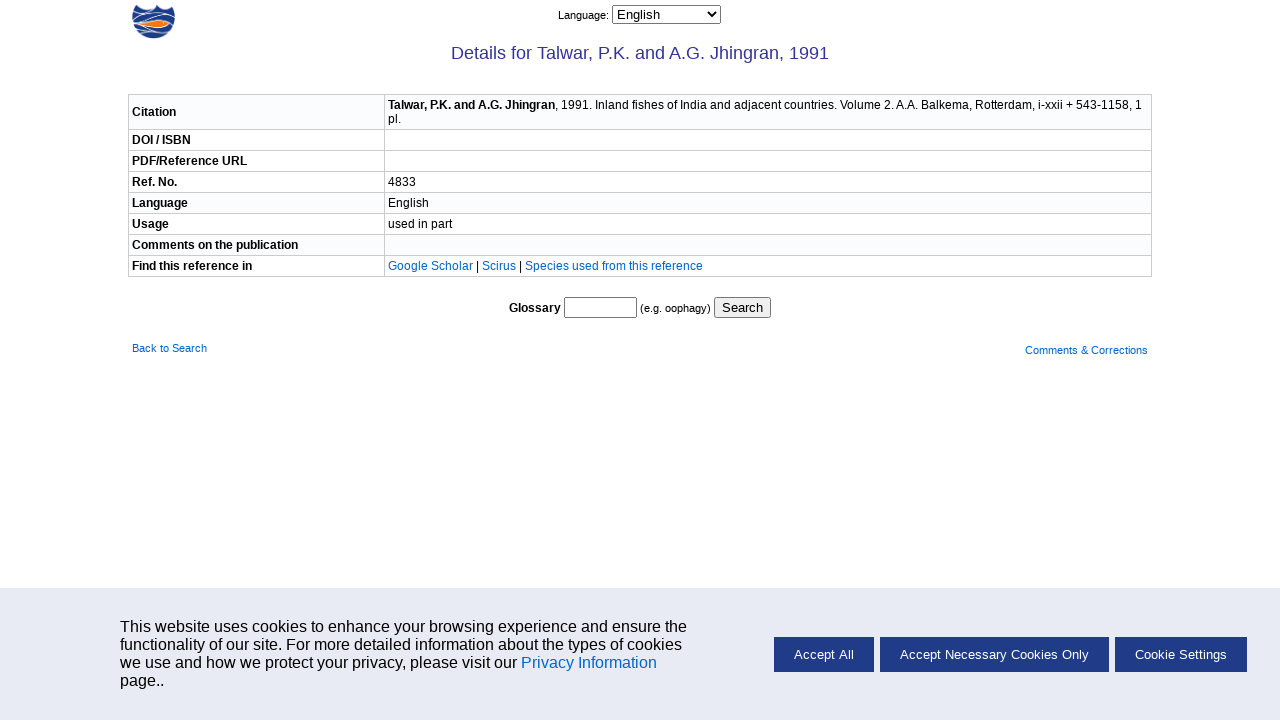

--- FILE ---
content_type: text/html; charset=UTF-8
request_url: https://www.fishbase.se/References/FBRefSummary.php?ID=4833
body_size: 2868
content:
    <!-- Display Cookie Consent Banner -->
    <link rel="stylesheet" type="text/css" href="/css/cookie-consent.css">

    <div id="cookie-consent-container" style="display:none;">
        <div id="cookie-consent-banner">
            <div class="cookie-consent-banner-item">
                <p>
                   This website uses cookies to enhance your browsing experience and ensure the functionality of our site. For more detailed information about the types of cookies we use and how we protect your privacy, please visit our <a href='../cookieMoreinfo.php' target='_blank'>Privacy Information</a> page..
                </p>
            </div>
            <div class="cookie-consent-banner-item">
                <button id="accept-all">Accept All</button>
                <button id="accept-necessary">Accept Necessary Cookies Only</button>
                <button id="cookie-settings">Cookie Settings</button>
            </div>
        </div>
    </div>

    <!-- Overlay -->
    <div id="overlay"></div>

    <!-- Cookie Settings Dialog -->
    <div id="cookie-settings-dialog">
        <span id="close-dialog">&times;</span>
        <h3>Cookie Settings</h3>
        <p>This website uses different types of cookies to enhance your experience. Please select your preferences below:</p>

        <label>
           <div class="cookie-categ">
                <span>Strictly Necessary</span>
                <label class="switch">

                    <input type="checkbox" id="necessary-toggle" checked disabled>
                    <span class="slider"></span>
                </label>
            </div>
            <p>
                These cookies are essential for the website to function properly. They include session cookies, which help maintain your session while you navigate the site, as well as cookies that remember your language preferences and other essential functionalities. Without these cookies, certain features of the website cannot be provided.
            </p>
        </label>

        <label>
            <div class="cookie-categ">
                <span>Performance</span>
                <label class="switch">
                    <input type="checkbox" id="performance-toggle">
                    <span class="slider"></span>
                </label>
            </div>
            <p>
                These cookies help us understand how visitors interact with our website by collecting and reporting information anonymously. For example, we use Google Analytics to generate web statistics, which helps us improve our website's performance and user experience. These cookies may track information such as the pages visited, time spent on the site, and any errors encountered.
            </p>
        </label>

        <button id="save-close">Save and Close</button>
    </div>
    <script src='/libs/jquery/scripts/cookie.js'></script>
<!DOCTYPE HTML PUBLIC "-//W3C//DTD HTML 4.01 Transitional//EN" "https://www.w3.org/TR/html4/loose.dtd">
<html lang="en">
<head>
	<meta http-equiv="Content-Type" content="text/html;charset=UTF-8">
	<title>Reference Summary - Talwar, P.K. and A.G. Jhingran, 1991</title>
	<link rel="stylesheet" href="/fishbase.css" type="text/css">
	<link rel="stylesheet" href="/css/printscreen.css" type="text/css" media="print">
	<link rel="stylesheet" href="/css/screen.css" type="text/css" media="screen">
</head>
<body>
	<!-- navigational header -->
	<div class="navsheader" id="top">
				<div class="onethird lalign">
					<a href="/search.php" alt="Go back to Search page">
						<img src="/images/png/fb-nav.png" height="35"/>
					</a>
				</div>
				<div class="onethird calign"><span class="babelctrl">			<script type="text/javascript">
				function r( id ) {
					var babelurl = document.getElementById( id ).value;
					if ( babelurl )
						top.location = babelurl;
				}
			</script><label for="babelctrl">Language: </label><select id="babelctrl" name="babelctrl" onchange="r(this.id);"><option value="/References/FBRefSummary.php?id=4833&lang=bahasa">Bahasa</option>
<option value="/References/FBRefSummary.php?id=4833&lang=bangla">Bangla</option>
<option value="/References/FBRefSummary.php?id=4833&lang=scchinese">Scchinese</option>
<option value="/References/FBRefSummary.php?id=4833&lang=chinese">Chinese</option>
<option value="/References/FBRefSummary.php?id=4833&lang=german">German</option>
<option value="/References/FBRefSummary.php?id=4833" selected="selected">English</option>
<option value="/References/FBRefSummary.php?id=4833&lang=spanish">Spanish</option>
<option value="/References/FBRefSummary.php?id=4833&lang=farsi">Farsi</option>
<option value="/References/FBRefSummary.php?id=4833&lang=french">French</option>
<option value="/References/FBRefSummary.php?id=4833&lang=greek">Greek</option>
<option value="/References/FBRefSummary.php?id=4833&lang=hindi">Hindi</option>
<option value="/References/FBRefSummary.php?id=4833&lang=italian">Italian</option>
<option value="/References/FBRefSummary.php?id=4833&lang=laos">Laos</option>
<option value="/References/FBRefSummary.php?id=4833&lang=dutch">Dutch</option>
<option value="/References/FBRefSummary.php?id=4833&lang=portuguese">Portuguese</option>
<option value="/References/FBRefSummary.php?id=4833&lang=portuguese_po">Portuguese_po</option>
<option value="/References/FBRefSummary.php?id=4833&lang=russian">Russian</option>
<option value="/References/FBRefSummary.php?id=4833&lang=swedish">Swedish</option>
<option value="/References/FBRefSummary.php?id=4833&lang=thai">Thai</option>
<option value="/References/FBRefSummary.php?id=4833&lang=vietnamese">Vietnamese</option>
<option value="/References/FBRefSummary.php?id=4833&lang=japanese">Japanese</option>
<option value="/References/FBRefSummary.php?id=4833&lang=arabic">Arabic</option>
<option value="/References/FBRefSummary.php?id=4833&lang=turkish">Turkish</option>
<option value="/References/FBRefSummary.php?id=4833&lang=myanmar">Myanmar</option></select></span></div>
				<div class="onethird ralign"></div>
			</div>
	<!-- body -->
	<div class="pheader">
		Details for Talwar, P.K. and A.G. Jhingran, 1991	</div>

	<div class="infonav">
		<div class="one1">
			&nbsp;
		</div>
	</div>

	<table cellpadding="0" cellspacing="0" border="0" width="80%" align="center" class="basic lalign">
		<tr class="odd">
			<td width="25%" class="onefourth label caps">Citation</td>
			<td width="75%">
				<b>Talwar, P.K. and A.G. Jhingran</b>, 1991. Inland fishes of India and adjacent countries. Volume 2. A.A. Balkema, Rotterdam, i-xxii + 543-1158, 1 pl.			</td>
		</tr>
		<tr class="">

		<td class="onefourth label caps">DOI / ISBN</td>
			<td>
			
			</td>
		</tr>

		<tr class="">
			<td class="onefourth label caps">PDF/Reference URL</td>
			<td>
				<a href="" target="_blank"></a>			</td>
		</tr>
		<tr class="">
			<td class="onefourth label caps">Ref. No.</td>
			<td>
				4833			</td>
		</tr>
		<tr class="odd">
			<td class="onefourth label caps">Language</td>
			<td>
				English			</td>
		</tr>
		<tr class="">
			<td class="onefourth label caps">Usage</td>
			<td>
				used in part			</td>
		</tr>
		<tr class="odd">
			<td class="onefourth label caps">Comments on the publication</td>
			<td>
							</td>
		</tr>
						<tr class="">
			<td class="onefourth label caps">Find this reference in</td>
			<td>
				<a href="https://scholar.google.com/scholar?as_q=Inland fishes of India and adjacent countries. Volume 2.&as_oq=&as_eq=&as_occt=title&as_sauthors=&as_publication=&as_ylo=&as_yhi=&hl=en&as_sdt=0%2C5" target="_blank"> Google Scholar </a> | <a href="http://www.scirus.com/search_simple/?q=%22Talwar%22%2B%22%22&frm=simple&wordtype_1=all&dsweb=on&dsmem=on&hits=10" target="_blank">Scirus</a> | <a href='SpeciesUsedRefList.php?refno=4833' target='_blank'> Species used from this reference</a>			</td>
		</tr>
	</table>

	<div class="single">
		<div class="one1">
			<form action="/glossary/Glossary.php" method="get" target='_blank'>
				<label for="TermEnglish" class="label caps">Glossary</label>
				<input type="text" name="q" id="TermEnglish" size="7" maxlength="20" /> (e.g. oophagy)
				<input type="submit" value="Search">
			</form>
		</div>
	</div>

	<!-- footer -->
	<div class="sfooter">
						<div class="onethird lalign"><a href="/search.php">Back to Search</a></div>
						<div class="onethird calign"></div>
						<div class="onethird ralign">
	<form name='mailx' method='post' action='https://fishbase.ca/mail/MailForm.php'>
		<input type='hidden' name='code' value='12'>
		<input type='hidden' name='pagefrom' value='http://www.fishbase.se/References/FBRefSummary.php?ID=4833 - Stockholm, Sweden'>
		<a href='javascript:document.mailx.submit()'>Comments & Corrections</a>
	</form>
	</div>
					</div>
	<!-- development log -->
	<div class="devlog">
		cfm script by <a href="/collaborators/CollaboratorSummary.php?id=405">eagbayani</a>, 12/10/04&nbsp;,&nbsp;
		php script by <a href="/collaborators/CollaboratorSummary.php?id=1812">rolavides</a>, 09/05/08&nbsp;,&nbsp;
		last modified by <a href="/collaborators/CollaboratorSummary.php?id=2739">vagbay</a> 06/22/22
	</div>

</body>
</html>

--- FILE ---
content_type: text/css; charset=utf-8
request_url: https://www.fishbase.se/css/screen.css
body_size: 3636
content:
body {
	font: 11px normal Arial, Verdana, Sans-serif;
	text-align: center;
	margin: 0;
}

.navsheader {
	border: 0px solid #999;
	clear: both;
	overflow: auto;
	/*margin: 0 auto 20px auto;*/
	margin: 0 auto 0 auto;
	width: 80%;
	min-width: 758px;
	line-height: 2;
	display: flex;
	justify-content: space-between;
}

.navsnutheader {
	border: 0px solid #999;
	clear: both;
	overflow: auto;
	margin: 0 auto 20px auto;
	width: 90%;
	min-width: 758px;
	line-height: 2;
}

.infonav, .infonav_p {
	/*background-color: #99CCCC;*/
	/* background-color: #EEFFFF; */
	background-color: #FFF;
	clear: both;
	overflow: auto;
	overflow: hidden;
	margin: 0 auto;
	padding: 8px 0;
	width: 80%;
	min-width: 758px;
	color:#333399; /* added to change font color */
}

.subinfonav, .subinfonav_p {
	/*background-color: #C6D9D7;*/
	background-color: #FFF;
	color:#333399; /* added to change font color */
	clear: both;
	overflow: auto;
	margin: 0 auto;
	padding: 0;
	width: 80%;
	min-width: 758px;

}

.onemedia {
	padding: 0 0 10px 0;
}

.datalog {
	border-top: 1px solid #000;
	border-bottom: 1px solid #000;
}

.sfooter, .sfooter_p {
	clear: both;
	margin: 10px auto;
	overflow: auto;
	width: 80%;
	min-width: 758px;
	display: flex;
	justify-content: space-between;
}

.devlog {
	display: none;
}
/*
.devlog {
	display: none;
	clear: both;
	margin: 10px auto;
	overflow: auto;
	width: 80%;
	min-width: 758px;
	text-align: center;
	color: #E0E0E0;
}

.devlog a:link, .devlog a:visited {
	color: #E0E0E0;
}
.devlog a:hover {
	color: #FF0000;
}
*/
.w750 {
	width: 750px;
	padding: 0;
	margin: 0 auto;
}

.single {
	width: 80%;
	padding: 0;
	margin: 20px auto;
	min-width: 758px;
}

.single_p {
	width: 80%;
	padding: 0;
	margin: 20px auto;
	min-width: 758px;
}

.one1 {
	text-align: center;
}

.one {
	width: 80%;
	min-width: 758px;
}

.onehalf {
	width: 49%;
	float: left;
}

.onefifth {
	width: 25%;
	float: left;
	text-align: center;
	padding: 4px 0;
}

.twofifth {
	width: 39%;
	float: left;
	text-align: center;
	padding: 4px 0;
}

.threefifth {
	width: 60%;
	float: left;
	text-align: center;
	padding: 4px 0;
}

.onethird {
	overflow: auto;
	width: 32.5%;
	float: left;
	padding: 4px 0;
}
.twothird {
	overflow: auto;
	width: 65%;
	float: left;
	padding: 4px 0;
}

.lalign {
	padding-left: 4px;
	text-align: left;
}
.lalign_center {
	padding-left: 155px;
	text-align: left;
}
.calign {
	text-align: center;
}
.ralign {
	padding-right: 4px;
	text-align: right;
}

.vmalign {
	vertical-align: middle;
}

.odd {
	/* background-color: #E0EFED; */
	background-color: #FAFCFE;
}

.even {
	/* background-color: #FFF; */
	background-color: #EAF2F7;
}

.pheader {
	/*background-color: #77AAAA;*/
	/* background-color: #00FFFF; */
	background-color: #FFF;
	margin: 0 auto;
	text-align: center;
	/*padding: 8px 0;*/
	font-size: 1.65em;
	font-weight: normal;
	min-width: 758px;
	width: 80%;
	overflow: auto;
	color:#333399; /* added to change font color */
}
.source {
	display: none;
}
.pheader2 {
	margin: 0 auto;
	padding: 8px 0 4px;
	font-size: 1.65em;
	font-weight: normal;
	min-width: 758px;
	width: 80%;

}
.pheader2 h2 {
	font: bold 16px Arial, Verdana, Sans-serif;
	text-transform: capitalize;
	margin: 0;
}

.pheader2 span.nocaps {
	font: bold 16px Arial, Verdana, Sans-serif;
	text-transform: none;
	margin: 0;
}

.genusHeader {
	text-transform: none;
	font: bold italic 20px "Times New Roman", Gergia, Serif;
}


/* tables */
table {
	border-collapse: collapse;
	margin-top: 2px;
	border: 1px solid #CCCCCC;
	/* border: 1px solid #005F4B; */
}
tr {
	border: 1px solid #CCCCCC;
	/* border: 1px solid #005F4B; */

}
th {
	border: 1px solid #CCCCCC;
	/* border: 1px solid #005F4B; */
	font: bold 14px Arial, Verdana, Sans-serif;
	/* background-color: #99CCCC; */
	background-color: #00FFFF;
	padding: 2px;
}
.th { /*used for table header without sortable*/
	border: 1px solid #CCCCCC;
	/* border: 1px solid #005F4B; */
	vertical-align: top;
	font: bold 14px Arial, Verdana, Sans-serif;
	/* background-color: #99CCCC; */
	background-color: #00FFFF;
	padding: 2px;
}
td {
	border: 1px solid #CCCCCC;
	/* border: 1px solid #005F4B; */
	vertical-align: middle;
	padding: 3px;
	font-size: 12px;
}

table.infotable, table.infotable tr, table.infotable tr td {
	border: 0 solid #CCCCCC;
	padding:3px;
	border-collapse:collapse;
	color:#333399;
	font: 11px normal Arial, Verdana, Sans-serif;
}


table.basic {
	min-width: 758px;
}
table.noborder {
	border: 0px solid #000;
}
table.noborder, table.noborder tr, table.noborder tr td {
	border: 1px solid #CCCCCC;
	/* border: 1px solid #005F4B; */
}

table.noborderx, table.noborderx tr, table.noborderx tr td {
	border: 0 solid #CCCCCC;
	font-size: 12px;
	border-collapse:collapse;
	padding:3px;
}

table.noborderexp, table.noborderexp tr, table.noborderexp tr td {
	border: 0px;
}
/*add by m.ortiz vertical line only on a table 18/10/10*/
table.borders, table.borders tr, table.borders tr td {
border: 0 solid;
border-left-color: #CCCCCC;
border-right-color: #CCCCCC;
border-right-style: solid;
border-left-style: solid;
border-right-width: 1px;
border-left-width: 1px;
}

th.normalizedHeader {
	text-transform: none;
	font-weight: normal;
}
tr.lalign th {
	font: bold 12px Arial, Verdana, Sans-serif;
	padding-left: 4px;
	vertical-align: top;
}
.clr {
	overflow: auto;
	clear: both;
	/*background-color: #C3DFDB;*/
	background-color: #EAF2F7;
}



.clr_even {
	overflow: auto;
	clear: both;
	/*background-color: #EFFFFD; */
	background-color: #FFF;
}
.caps {
	text-transform: none;
}
.label {
	font: bold 12px Arial, Verdana, Sans-serif;
}
td.label {
	text-align: left;
}
.label_bg1 {
	background-color: #99CCCC;
}

.button {
	margin-top: 20px;
	border: 3px double #C0C0C0;
	padding: 2px 4px;
}

/* links */
a.button {
	margin-top: 20px;
	border: 3px double #C0C0C0;
	padding: 2px 4px;
}

/* form */
form {
	margin-top: 2px;
	margin-bottom: 2px;
}
form label {
	line-height: 20px;
}
/* lists */
ul#habitation {
	list-style: none;
	padding: 0 0 0 3px;
}
li.habitat {
	font-weight: bold;
}
li.non_habitat {
	color: #D0D0D0;
}

.padded10 {
	margin: 20px;
	border: 5px double #FFF;
}
.credits {
	padding: 10px;
}
.normalized {
	text-transform: none;
	font-weight: normal;
}
.loffset200 {
	padding-left: 200px;
}
.indent20  {
	padding-left: 20px;
}

.logofleft {
	float: left;
	padding: 5px 10px;
}

select.list{
	font: 11px normal Arial, Verdana, Sans-serif;
}

input.list{
	font: 11px normal Arial, Verdana, Sans-serif;
}

/* table sorting */
table.basic thead tr .header {
	background-image: url('../libs/jquery/images/tablesorter-bg.gif');
	background-repeat: no-repeat;
	background-position: center right;
	cursor: pointer;
	padding-right: 14px;
}
table.basic thead.smallersortheader tr th,
table.basic thead.smallersortheader tr .header {
	font: bold 11px Arial, Verdana, Sans-serif;
}
table.basic thead tr .headerSortUp {
	background-image: url('../libs/jquery/images/tablesorter-asc.gif');
}
table.basic thead tr .headerSortDown {
	background-image: url('../libs/jquery/images/tablesorter-desc.gif');
}
.hidden {
	display: none;
}
ul.boolean {
	margin: 0;
	overflow: auto;
	list-style: none;
	padding: 10px;
}
}
ul.boolean li {
	float: left;
	min-width: 90px;
	text-align: left;
}
ul.boolean li.true {
	color: #000;
}
ul.boolean li.false {
	color: #C0C0C0;
}
div#lb ul {
	margin: 0;
	overflow: auto;
	list-style: none;
	padding: 10px;
}
div#lb ul li {
	min-width: 90px;
	display: inline;
}

.pager a {
	text-decoration: none;
	padding: 2px 4px;
	border: 1px solid #C0C0C0;
}
.pager a:hover {
	text-decoration: none;
	padding: 2px 4px;
	border: 1px solid #FF0000;
}
.pager span.active {
	text-decoration: none;
	padding: 2px 4px;
	border: 1px solid #000;
}
.pager span.inactive {
	text-decoration: none;
	padding: 2px 4px;
	border: 1px solid #E0E0E0;
	color: #E0E0E0;
}



.tpager span.active {
	text-decoration: none;
	font-weight:bold;
}
.tpager span.inactive {
	text-decoration: none;
	color: #E0E0E0;
}

dl.definitions {
	font: normal 12px Arial, Verdana, Sans-serif;
}
dl.definitions dt {
	font-weight: bold;
	margin-bottom: 10px;
}

.sheaderclear {
	clear: both;
	overflow: none;
	margin: 0 auto;
	padding: 6px 0;
	width: 85%;
	min-width: 845px;
}
.sheader {
	background-color: #99CCCC;
	clear: both;
	overflow: none;
	margin: 0 auto;
	padding: 6px 0;
	width: 85%;
	min-width: 845px;
}

.sheader1 {
	font: bold italic 25px "Times New Roman", Gergia, Serif;
	overflow: auto;
}

.sheader2 {
	font: 20px "Times New Roman", Gergia, Serif;
	overflow: auto;
}
.sheader3 {
	font: bold italic 12px "Times New Roman", Gergia, Serif;
	overflow: auto;
}

.sheader4 {
	font: 12px "Times New Roman", Gergia, Serif;
	overflow: auto;
}

.snavsheader {
	border: 0px solid #999;
	clear: both;
	overflow: auto;
	margin: 0 auto 20px auto;
	width: 85%;
	min-width: 858px;
}

.ssingle {
	clear: both;
	overflow: auto;
	width: 85%;
}

.whole {
	width: 85%;
}

.sonehalf {
	width: 49%;
	float: left;
}

.sonefifth {
	width: 19%;
	float: left;
	text-align: center;
	padding: 1px 0;
}

.stwofifth {
	width: 39%;
	float: left;
	text-align: center;
	padding: 4px 0;
}


.sonethird {
	overflow: auto;
	width: 32.5%;
	float: left;
	padding: 1px 0;

}
.stwothird {
	overflow: auto;
	width: 65%;
	float: left;
	padding: 1px 0;
}

.slalign {
	padding-left: 4px;
	text-align: left;
}
.scalign {
	text-align: center;
}
.sralign {
	padding-right: 4px;
	text-align: right;
}
.ssfooter, .ssfooter_p {
	clear: both;
	overflow: auto;
	width: 85%;
	min-width: 858px;
}
.slabel {
	font: bold 12px Arial, Verdana, Sans-serif;
}
.ads
{
	width: 15%;
}
.sdevlog {
	clear: both;
	overflow: auto;
	width: 85%;
	min-width: 758px;
	text-align: center;
	color: #E0E0E0;
}
.sdevlog a:link, .sdevlog a:visited {
	color: #E0E0E0;
}
.sdevlog a:hover {
	color: #FF0000;
}

.sciname {
	font-style:italic;
}

.error{
	background-color:#FF8080;
	max-width:60%;
	padding:5px;
	margin-top:5px;
	margin-bottom:5px;
}

.norecord{
	background-color:#FFFF80;
	max-width:60%;
	padding:5px;
	margin-top:5px;
	margin-bottom:5px;
	font-weight:bold;
}

.zebra {
	background-color: #F0F8FF;
}

/* tooltip for speciest list added by MOrtiz */
.tooltip
{
  font-style:xx-small;
  text-decoration:none;
  position:relative;
}
.tooltip span
{
  display:none;
  font-style:xx-small;
  -moz-border-radius:6px;
  -webkit-border-radius:6px;
  border-radius:6px;
  color:black;
  background:white;
}
.tooltip span img
{
  font-style:xx-small;
  float:left;
  margin:0px 8px 8px 0;
}
.tooltip:hover span
{
  font-size:xx-small;
  display:block;
  position:absolute;
  top:10;
  left:0;
  z-index:1000;
  width:absolute;
  max-width:1000px;
  min-height:150px;
  border:1px solid gray;
  margin-top:-170px;
  margin-left:-5px;
  overflow:hidden;
  padding:8px;
}

.tooltip2
{
  font-style:xx-small;
  text-decoration:none;
  position:relative;
}
.tooltip2 span
{
  display:none;
  font-style:xx-small;
  -moz-border-radius:6px;
  -webkit-border-radius:6px;
  border-radius:6px;
  color:black;
  background:white;
}
.tooltip2 span img
{
  font-style:xx-small;
  float:left;
  margin:0px 8px 8px 0;
}
.tooltip2:hover span
{
  font-size:xx-small;
  display:block;
  position:absolute;
  top:10;
  left:0;
  z-index:1000;
  width:210px;
  max-width:500px;
  min-height:50px;
  border:1px solid gray;
  margin-top:-90px;
  margin-left:-65px;
  overflow:hidden;
  padding:10px;
}

/* Modified by VCAgbay for BRUVS 10/27/2020 [START] */
#form_container
{
  display: block;
  text-align: center;
}

#fm_bruvstool, #fm_nut_tool, #oceanadp_frm
{
	display: inline-block;
    margin-left: auto;
    margin-right: auto;
}

#fm_nut_tool td {text-align: left; }
#fm_nut_tool table {
	margin: 0 auto;
	z-index: 1;
}

#form_btt
{
    margin-left: auto;
    margin-right: auto;
}

#search_field1 {
	text-align: left;
}

.res_head, .res_body
{
  text-align: center;
  vertical-align: middle;
  padding: 5px 20px;

}

.res_head
{
  font: bold 13px Arial, Verdana, Sans-serif;
}

.meta_link
{
	font: 11px Arial, Verdana, Sans-serif;
}

.f_col
{
	width: 100px;
}

.hidden_tr > td {
	border-color: white;
	text-align: center;
}

.hidden_tr_l > td {
	border-color: white;
	text-align: left;
}

.res_body tr:not(:last-child):hover { background-color: #F5F5F5; }

.res_body tr.checked td { background-color: #E0FFFF; }

.disabled_lnk {
    cursor: default;
    color: Gray;
}

.ui-menu .ui-menu-item { text-align: left;}

#eco_l option:not(:disabled) {
    font-weight: bold;
}

.all_taxa_div {
	text-align: right;
	 font-size:x-small;
}
.all_taxa {
	vertical-align: -2px;
	  /* Double-sized Checkboxes */
  -ms-transform: scale(.9); /* IE */
  -moz-transform: scale(.9); /* FF */
  -webkit-transform: scale(.9); /* Safari and Chrome */
  -o-transform: scale(.9); /* Opera */
  transform: scale(.9);
  padding: 10px;
}

.comments_sugg {
	text-align: center;
}
/* Modified by VCAgbay for BRUVS 10/27/2020 [END] */
.topic_wrapper {
	display: flex;
	align-items: center; /*horizontal centering*/
	justify-content: center; /*vertical centering*/
}
.topic_text {
	width: 50%;
	float: left;
	text-align: left;
	font: 12px normal Arial, Verdana, Sans-serif;
	color:#333399
}
.topic_logo {
	float: left;
}

.navbar_wrapper {
	width: 800px;
	display: flex;
	align-items: center;
	justify-content: space-between;
	font: 11px normal Arial, Verdana, Sans-serif;
	margin: 0 auto;
}

.level_4 {
	list-style: "- ";
	list-style-position: outside!important;
}

.level_5 {
	list-style: "♦ ";
	list-style-position: outside!important;
}

.level_6 {
	list-style: "› ";
	list-style-position: outside!important;
}

.level_7 {
	list-style: "➧ ";
	list-style-position: outside!important;
}

.level_8 {
	list-style: "» ";
	list-style-position: outside!important;
}

.taxo_list {
	line-height: 1.3em;
}

.taxo_list ul {
	margin-top: 0px;
}

.tbl_link {
	display: flex;
	width: 80%;
	flex-direction: row;
	justify-content: space-between;
	margin: 0 auto;
	padding: 5px 5px;
}

.tbl_link_item {
	flex-basis: auto;
	width: 30%;
}

.rform-cont {
	margin: 0 auto;
	display: flex;
	gap: 10px;
	width: 700px;
	flex-wrap: wrap;
	align-items: center;
}

.rform-item span {
	font-size: 11px;
	font-weight: bold;
}

.rform-item:nth-child(4) span{
	vertical-align: 2px;
}

.rform-item:nth-child(4) input{
	margin: 0;
}

.gg-cont {
	margin: 0 auto;
	display: flex;
	justify-content: space-evenly;
	padding: 20px 20px;
}

.gg-col {
	text-align: left;
}

.gg-title {
	font-weight: bold;
	font-size: 12px;
}

.padLeft10 {
  padding-left: 10px;
}

.padLeft40 {
  padding-left: 40px;
}

.padTop40 {
  padding-top: 40px;
}


.padRight10 {
  padding-right: 10px;
}

.warning {
	background-color: red;
	color: white;
	padding: 2px;
}

.hangindent {
	margin-left: 30px;
	text-indent: -30px;
}

.grid-container {
	margin-left: auto;
	margin-right: auto;
	width: 70%;
}

.row-grid {
	width: 25vw;
	display: grid;
	grid-template-columns: 120px 110px 150px 60px;
	column-gap: 10px;
	margin-bottom: 5px;
	align-items: center;
	font-size: 12px !important;
}

.row-grid .grid-item {
	width: 100% !important;


	-webkit-box-sizing: border-box;
	-moz-box-sizing: border-box;
		 box-sizing: border-box;
}

.tbl-norecord {
	width: 80%;
	margin: 0 auto;
	text-align: left;
}

.tbl-norecord dl {
	margin-left: 20px !important;
}

.tbl-norecord dd {
	margin-left: 40px !important;
}

.tbl-norecord caption {
	color: #000;
	font-weight: bold;
}
#cnc form {
	display: inline !important;
}

.thumbnail-con {
	display: flex;
	flex-flow: column;
	height: 220px;
}

.pic {
	height: 80%;
	display: grid;
	align-content: center;
}

.link {
	height: 20%;
	line-height: normal;
}

--- FILE ---
content_type: text/css; charset=utf-8
request_url: https://www.fishbase.se/css/printscreen.css
body_size: 715
content:
* {
	font: 11px normal Arial, Verdana, Sans-serif;
}

.hidden, .navsheader, .single {
	display: none;
}

.sfooter, .devlog {
	display: none;
}
.sfooter_p {
	border-top: 1px solid #000;
	margin-top: 50px;
}
.onethird {
	width: 33%;
	float: left;
	text-align: center;
	padding-top: 4px;
}
.infonav {
	display: none;
	clear: both;
}
.subinfonav, .subinfonav_p {
	clear: both;
	overflow: auto;
	margin-bottom: 20px;
	padding: 2px 0;
}
.datalog {
	overflow: auto;
	border-top: 1px solid #000;
	border-bottom: 1px solid #000;
	padding-bottom: 4px;
}
.source {
	text-wrap: wrap;
	font: normal 9px Arial, Verdana, Sans-serif;
	margin: 0 0 20px 0;
}
.pheader, .pheader span {
	margin: 20px auto;
	text-align: center;
	padding: 8px 0;
	font: bold 18px Arial, Verdana, Sans-serif;
}
.genusHeader {
	text-transform: capitalize;
}

.lalign {
	padding-left: 4px;
	text-align: left;
}
.calign {
	text-align: center;
}
.ralign {
	padding-right: 4px;
	text-align: right;
}

/**/
.caps {
	text-transform: capitalize;
}
.label {
	font: bold 12px Arial, Verdana, Sans-serif;
}

/* alternate rows */
tr.odd {
	border-bottom: 1px solid #000000;
}
.even {
}

/* tables */
table {
	clear: both;
	border-collapse: collapse;
	border: 1px solid #D0D0D0;
}
tr {
	border: 1px solid #D0D0D0;
}
th {
	border: 1px solid #D0D0D0;
	font: bold 11px Arial, Verdana, Sans-serif;
	background-color: #99CCCC;
	padding: 2px;
	vertical-align: top;
}
td {
	border: 1px solid #D0D0D0;
	vertical-align: top;
	padding: 2px;
	font-size: 12px;
}


table.basic {
	min-width: 100%;
}

.clr {
	overflow: auto;
	clear: both;
	background-color: #C3DFDB;
}
.clr_even {
	overflow: auto;
	clear: both;
	background-color: #EFFFFD;
}

/* lists */
ul#habitation {
	list-style: none;
	padding: 0 0 0 3px;
}
ul#habitation li.habitat {
	font-weight: bold;
}
ul#habitation li.non_habitat {
	color: #D0D0D0;
}

/* headers */
h2 {
	font: bold 13px Arial, Verdana, Sans-serif;
	text-transform: capitalize;
	margin-top: 30px;
	width: 100%;
	border-bottom: 1px solid #D0D0D0;
}